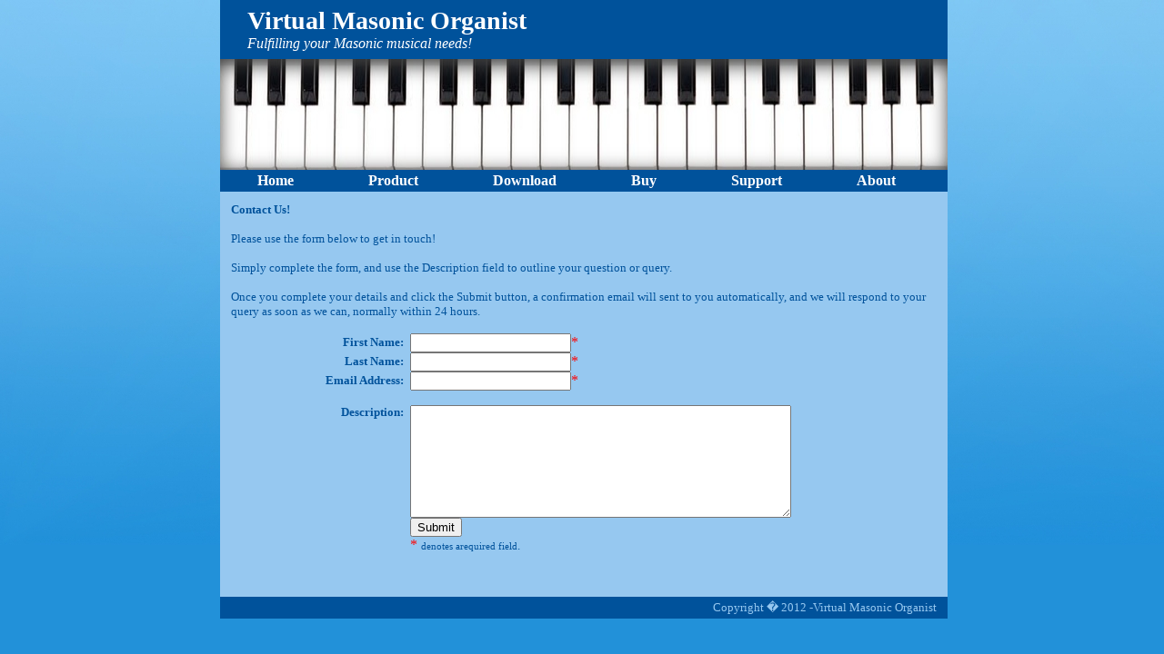

--- FILE ---
content_type: text/html; charset=UTF-8
request_url: http://virtualmasonicorganist.com/contact.php
body_size: 11583
content:
<!DOCTYPE html PUBLIC "-//W3C//DTD HTML 4.01 Transitional//EN"><html><head>  <meta http-equiv="content-type" content="text/html; charset=ISO-8859-1">  <title>Welcome to the Website of the �Virtual Masonic Organist�</title>  <style type="text/css" media="screen"><!--#barameniu {margin: 0 auto;padding: 0;position: relative;width: 800px;height: 24px;background: #00529B;font: bold 16px Trebuchet MS;}#barameniu ul {margin: 0;padding: 0;float: none;}#barameniu li {padding: 0 0 0 0;margin: 0;float: left;list-style:none; }#barameniu ul li a:link, #barameniu ul li a:active, #barameniu ul li a:visited {dISPlay: block;float: left;padding: 0 41px;height: 24px;line-height: 24px;color: #FFFFFF;text-decoration: none;}#barameniu ul li a:hover {background: #97C8F0; }-->  </style></head><body style="background-repeat: repeat-x; margin-top: 0px; margin-left: auto; margin-right: auto; width: 796px; color: rgb(0, 0, 0); background-color: rgb(34, 145, 217); background-image: url(images/Blue-Gradient-800x600.jpg);" alink="#333333" link="#333333" vlink="#333333"><table style="text-align: left;" border="0" cellpadding="0" cellspacing="0">  <tbody>    <tr>      <td style="background-color: rgb(255, 204, 102); width: 777px;"><big><big><big><span style="font-family: Trebuchet MS; font-weight: bold;"></span></big></big></big>      <table style="text-align: left; background-color: rgb(0, 82, 155); width: 100%;" border="0" cellpadding="0" cellspacing="0">        <tbody>          <tr>            <td style="width: 30px;"></td>            <td style="color: white; height: 65px;"><big><big><big><span style="font-family: Trebuchet MS; font-weight: bold;">Virtual Masonic Organist</span></big></big></big><br>            <span style="font-style: italic;">Fulfilling your Masonic musical needs!</span></td>          </tr>        </tbody>      </table>      <span style="font-style: italic;"></span></td>    </tr>    <tr>      <td style="width: 777px;"><img style="width: 800px; height: 122px;" alt="" src="images/keyboard.jpg"></td>    </tr>    <tr style="color: white;">      <td style="background-color: rgb(34, 145, 217); width: 777px;">      <div id="barameniu">      <ul>        <li><a href="index.html">Home</a></li>        <li><a href="product.html">Product</a></li>        <li><a href="download.html">Download</a></li>        <li><a href="buy.html">Buy</a></li>        <li><a href="support.html">Support</a></li>        <li><a href="about.html">About</a></li>      </ul>      </div>      </td>    </tr>    <tr>      <td style="width: 777px; background-color: rgb(150, 200, 240);">      <table style="text-align: left; width: 100%;" border="0" cellpadding="0" cellspacing="0">        <tbody>          <tr>            <td></td>            <td style="height: 12px;"></td>            <td></td>          </tr>          <tr>            <td style="width: 12px;"></td>            <td><span style="font-family: Trebuchet MS; color: rgb(0, 82, 155);"><small><span style="font-weight: bold;">Contact Us!</span></small></span><small style="color: rgb(0, 82, 155);"><span style="font-family: Trebuchet MS;"><br>            <br>            </span></small><small style="font-family: 'Times New Roman'; font-style: normal; font-variant: normal; letter-spacing: normal; line-height: normal; orphans: 2; text-align: left; text-indent: 0px; text-transform: none; white-space: normal; widows: 2; word-spacing: 0px; background-color: rgb(150, 200, 240); color: rgb(0, 82, 155);"><span style="font-family: 'Trebuchet MS';">Please use the form below to get in touch!<br>            <br>Simply complete the form, and use the Description field to outline your question or query.<br>            <br>Once you complete your details and click the Submit button, a confirmation email will sent to you automatically, and we will respond to your query as soon as we can, normally within 24 hours.<br>            <br>            <span class="Apple-converted-space"><span style="text-decoration: underline;"></span></span></span></small>            <table style="width: 624px; text-align: left; margin-left: auto; margin-right: auto;" border="0" cellpadding="0" cellspacing="0">              <form action="contact.php" method="post">              <tbody>                <tr>                  <td style="font-weight: bold; text-align: right; width: 113px;"><small style="font-family: 'Times New Roman'; font-style: normal; font-variant: normal; letter-spacing: normal; line-height: normal; orphans: 2; text-align: left; text-indent: 0px; text-transform: none; white-space: normal; widows: 2; word-spacing: 0px; background-color: rgb(150, 200, 240); color: rgb(0, 82, 155);"><span style="font-family: 'Trebuchet MS';">First Name:</span></small></td>                  <td style="width: 7px;"></td>                  <td style="width: 485px;">                  <table style="text-align: left; width: 173px;" border="0" cellpadding="0" cellspacing="0">                    <tbody>                      <tr>                        <td style="width: 154px;"><small><input name="FirstName"></small></td>                        <td style="color: red; width: 19px;"><span style="font-family: 'Trebuchet MS';">*</span></td>                      </tr>                    </tbody>                  </table>                  </td>                  <td style="width: 9px;"></td>                </tr>                <tr>                  <td style="text-align: right; font-weight: bold; width: 113px;"><small style="font-family: 'Times New Roman'; font-style: normal; font-variant: normal; letter-spacing: normal; line-height: normal; orphans: 2; text-align: left; text-indent: 0px; text-transform: none; white-space: normal; widows: 2; word-spacing: 0px; background-color: rgb(150, 200, 240); color: rgb(0, 82, 155);"><span style="font-family: 'Trebuchet MS';">Last Name:</span></small></td>                  <td style="width: 7px;"></td>                  <td style="width: 485px;">                  <table style="text-align: left; width: 173px;" border="0" cellpadding="0" cellspacing="0">                    <tbody>                      <tr>                        <td style="width: 154px;"><small><input name="LastName"></small></td>                        <td style="color: red; width: 19px;"><span style="font-family: 'Trebuchet MS';">*</span></td>                      </tr>                    </tbody>                  </table>                  </td>                  <td style="width: 9px;"></td>                </tr>                <tr>                  <td style="text-align: right; font-weight: bold; width: 113px;"><small style="font-family: 'Times New Roman'; font-style: normal; font-variant: normal; letter-spacing: normal; line-height: normal; orphans: 2; text-align: left; text-indent: 0px; text-transform: none; white-space: normal; widows: 2; word-spacing: 0px; background-color: rgb(150, 200, 240); color: rgb(0, 82, 155);"><span style="font-family: 'Trebuchet MS';">Email Address:</span></small></td>                  <td style="width: 7px;"></td>                  <td style="width: 485px;">                  <table style="text-align: left; width: 173px;" border="0" cellpadding="0" cellspacing="0">                    <tbody>                      <tr>                        <td style="width: 154px;"><small><input name="EmailAddress"></small></td>                        <td style="color: red; width: 19px;"><span style="font-family: 'Trebuchet MS';">*</span></td>                      </tr>                    </tbody>                  </table>                  </td>                  <td style="width: 9px;"></td>                </tr>                <tr>                  <td style="width: 113px;"></td>                  <td style="width: 7px;"></td>                  <td style="width: 485px;"><small><br>                  </small></td>                  <td style="width: 9px;"></td>                </tr>                <tr>                  <td style="width: 113px; text-align: right; vertical-align: top; font-weight: bold;"><small style="font-family: 'Times New Roman'; font-style: normal; font-variant: normal; letter-spacing: normal; line-height: normal; orphans: 2; text-align: left; text-indent: 0px; text-transform: none; white-space: normal; widows: 2; word-spacing: 0px; background-color: rgb(150, 200, 240); color: rgb(0, 82, 155);"><span style="font-family: 'Trebuchet MS';">Description:</span></small></td>                  <td style="width: 7px;"></td>                  <td style="width: 485px;"><textarea cols="50" rows="8" name="Description"></textarea></td>                  <td style="width: 9px;"></td>                </tr>                <tr>                  <td style="width: 113px;"></td>                  <td style="width: 7px;"></td>                  <td style="width: 485px;"></td>                  <td style="width: 9px;"></td>                </tr>                <tr>                  <td style="width: 113px;"></td>                  <td style="width: 7px;"></td>                  <td style="width: 485px;"><button value="Submit" name="Submit">Submit</button></td>                  <td style="width: 9px;"></td>                </tr>                <tr>                  <td style="width: 113px;"></td>                  <td style="width: 7px;"></td>                  <td style="color: red; width: 485px;"><span style="font-family: 'Trebuchet MS';">*&nbsp;</span><small style="font-family: 'Times New Roman'; font-style: normal; font-variant: normal; letter-spacing: normal; line-height: normal; orphans: 2; text-align: left; text-indent: 0px; text-transform: none; white-space: normal; widows: 2; word-spacing: 0px; background-color: rgb(150, 200, 240); color: rgb(0, 82, 155);"><span style="font-family: 'Trebuchet MS';"><small>denotes arequired field</small>.</span></small></td>                  <td style="width: 9px;"></td>                </tr>              </tbody>            </table>            <small style="font-family: 'Times New Roman'; font-style: normal; font-variant: normal; letter-spacing: normal; line-height: normal; orphans: 2; text-align: left; text-indent: 0px; text-transform: none; white-space: normal; widows: 2; word-spacing: 0px; background-color: rgb(150, 200, 240); color: rgb(0, 82, 155);"><span style="font-family: 'Trebuchet MS';"><span class="Apple-converted-space"><span style="text-decoration: underline;"></span><br>            </span></span></small><small style="font-family: 'Times New Roman'; font-style: normal; font-variant: normal; letter-spacing: normal; line-height: normal; orphans: 2; text-align: left; text-indent: 0px; text-transform: none; white-space: normal; widows: 2; word-spacing: 0px; background-color: rgb(150, 200, 240); color: rgb(0, 82, 155);"><span style="font-family: 'Trebuchet MS';"><span class="Apple-converted-space"><br>            <br>            </span></span></small></td>            <td style="width: 12px;"></td>          </tr>        </tbody>      </table>      <table style="text-align: left; color: white; background-color: rgb(34, 145, 217); width: 100%;" border="0" cellpadding="0" cellspacing="0">        <tbody>          <tr>            <td style="text-align: right; background-color: rgb(0, 82, 155); height: 24px; color: rgb(150, 200, 240);"><small><span style="font-family: Trebuchet MS;">Copyright � 2012 -Virtual Masonic Organist</span></small><small><span style="font-family: Trebuchet MS;"></span></small></td>            <td style="background-color: rgb(0, 82, 155); width: 12px;"></td>          </tr>        </tbody>      </table>      </td>    </tr>  </tbody></table></body></html> 

